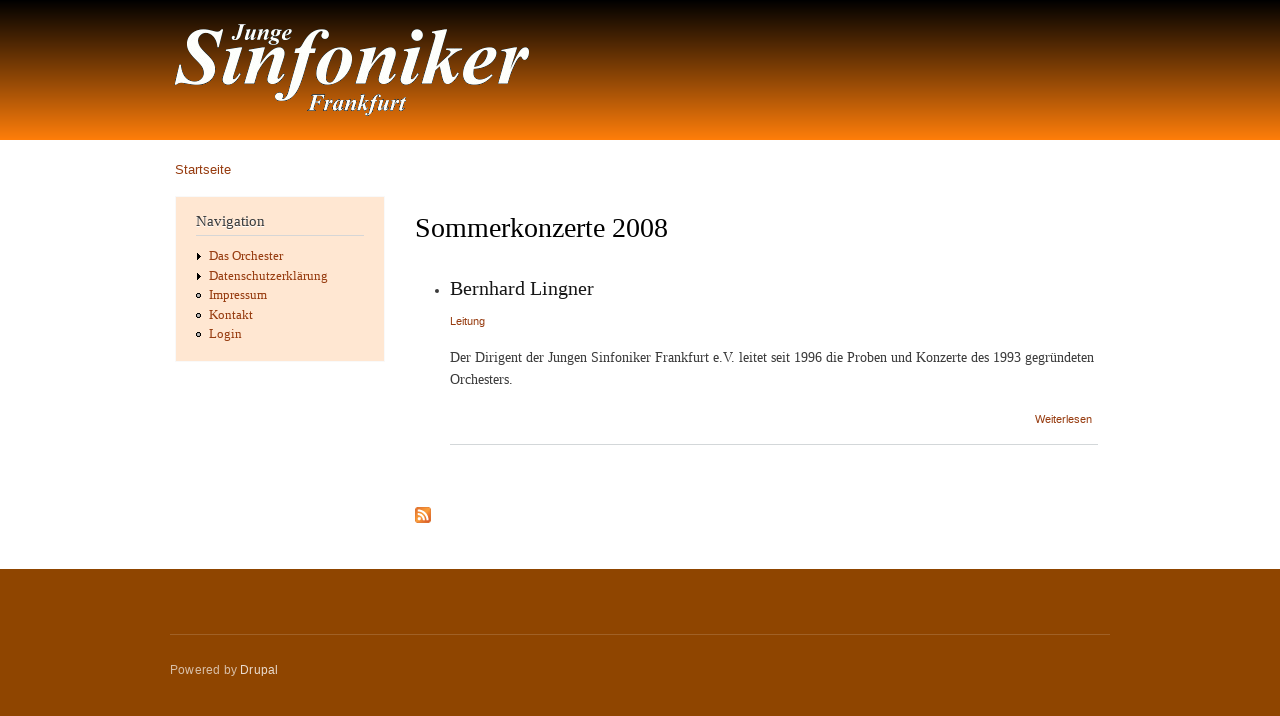

--- FILE ---
content_type: text/html; charset=utf-8
request_url: https://junge-sinfoniker.de/projekt/sommerkonzerte-2008
body_size: 13499
content:
<!DOCTYPE html PUBLIC "-//W3C//DTD XHTML+RDFa 1.0//EN"
  "http://www.w3.org/MarkUp/DTD/xhtml-rdfa-1.dtd">
<html xmlns="http://www.w3.org/1999/xhtml" xml:lang="de" version="XHTML+RDFa 1.0" dir="ltr">

<head profile="http://www.w3.org/1999/xhtml/vocab">
  <meta http-equiv="Content-Type" content="text/html; charset=utf-8" />
<link rel="alternate" type="application/rss+xml" title="Sommerkonzerte 2008" href="https://junge-sinfoniker.de/taxonomy/term/140/all/feed" />
<meta name="abstract" content="Die Jungen Sinfoniker Frankfurt e.V. sind ein ambitioniertes Amateur-Orchester aus Studierenden, Schülerinnen, Schülern und jungen Berufstätigen, das in Frankfurt und im Rhein-Main-Gebiet regelmäßig mit sinfonischen und kammermusikalischen Programmen zu hören ist." />
<meta name="keywords" content="Orchester, Frankfurt" />
<meta name="robots" content="follow, index" />
<meta name="news_keywords" content="Orchester, Laien, Amateurorchester, Frankfurt, Bratsche, Cello, Kontrabass, Trompete, Posaune, Konzert" />
<meta name="rating" content="general" />
<meta name="referrer" content="origin" />
<meta name="generator" content="Drupal 7 (http://drupal.org)" />
<link rel="canonical" href="https://junge-sinfoniker.de/projekt/sommerkonzerte-2008" />
<link rel="shortlink" href="https://junge-sinfoniker.de/taxonomy/term/140" />
<meta http-equiv="content-language" content="de" />
<meta name="geo.position" content="50.116666;8.650000" />
<meta name="geo.placename" content="Frankfurt am Main" />
<meta name="geo.region" content="DE-HE" />
<meta name="icbm" content="50.116666,8.650000" />
<meta http-equiv="refresh" content="3600" />
  <title>Sommerkonzerte 2008 | www.junge-sinfoniker.de</title>
  <style type="text/css" media="all">
@import url("https://junge-sinfoniker.de/modules/system/system.base.css?sbqr3u");
@import url("https://junge-sinfoniker.de/modules/system/system.menus.css?sbqr3u");
@import url("https://junge-sinfoniker.de/modules/system/system.messages.css?sbqr3u");
@import url("https://junge-sinfoniker.de/modules/system/system.theme.css?sbqr3u");
</style>
<style type="text/css" media="all">
@import url("https://junge-sinfoniker.de/sites/all/libraries/mediaelement/build/mediaelementplayer.min.css?sbqr3u");
</style>
<style type="text/css" media="all">
@import url("https://junge-sinfoniker.de/sites/all/modules/calendar/css/calendar_multiday.css?sbqr3u");
@import url("https://junge-sinfoniker.de/modules/comment/comment.css?sbqr3u");
@import url("https://junge-sinfoniker.de/sites/all/modules/date/date_repeat_field/date_repeat_field.css?sbqr3u");
@import url("https://junge-sinfoniker.de/modules/field/theme/field.css?sbqr3u");
@import url("https://junge-sinfoniker.de/modules/node/node.css?sbqr3u");
@import url("https://junge-sinfoniker.de/modules/poll/poll.css?sbqr3u");
@import url("https://junge-sinfoniker.de/modules/search/search.css?sbqr3u");
@import url("https://junge-sinfoniker.de/modules/user/user.css?sbqr3u");
@import url("https://junge-sinfoniker.de/modules/forum/forum.css?sbqr3u");
@import url("https://junge-sinfoniker.de/sites/all/modules/views/css/views.css?sbqr3u");
@import url("https://junge-sinfoniker.de/sites/all/modules/ckeditor/css/ckeditor.css?sbqr3u");
</style>
<style type="text/css" media="all">
@import url("https://junge-sinfoniker.de/sites/all/libraries/colorbox/example5/colorbox.css?sbqr3u");
@import url("https://junge-sinfoniker.de/sites/all/modules/ctools/css/ctools.css?sbqr3u");
@import url("https://junge-sinfoniker.de/sites/all/modules/panels/css/panels.css?sbqr3u");
</style>
<style type="text/css" media="all">
@import url("https://junge-sinfoniker.de/themes/bartik/css/layout.css?sbqr3u");
@import url("https://junge-sinfoniker.de/themes/bartik/css/style.css?sbqr3u");
@import url("https://junge-sinfoniker.de/sites/default/files/color/jsf_bartik-70bc6528/colors.css?sbqr3u");
</style>
<style type="text/css" media="print">
@import url("https://junge-sinfoniker.de/themes/bartik/css/print.css?sbqr3u");
</style>

<!--[if lte IE 7]>
<link type="text/css" rel="stylesheet" href="https://junge-sinfoniker.de/themes/bartik/css/ie.css?sbqr3u" media="all" />
<![endif]-->

<!--[if IE 6]>
<link type="text/css" rel="stylesheet" href="https://junge-sinfoniker.de/themes/bartik/css/ie6.css?sbqr3u" media="all" />
<![endif]-->
  <script type="text/javascript" src="//code.jquery.com/jquery-1.8.3.min.js"></script>
<script type="text/javascript">
<!--//--><![CDATA[//><!--
window.jQuery || document.write("<script src='/sites/all/modules/jquery_update/replace/jquery/1.8/jquery.min.js'>\x3C/script>")
//--><!]]>
</script>
<script type="text/javascript" src="https://junge-sinfoniker.de/misc/jquery-extend-3.4.0.js?v=1.8.3"></script>
<script type="text/javascript" src="https://junge-sinfoniker.de/misc/jquery-html-prefilter-3.5.0-backport.js?v=1.8.3"></script>
<script type="text/javascript" src="https://junge-sinfoniker.de/misc/jquery.once.js?v=1.2"></script>
<script type="text/javascript" src="https://junge-sinfoniker.de/misc/drupal.js?sbqr3u"></script>
<script type="text/javascript" src="https://junge-sinfoniker.de/sites/all/libraries/mediaelement/build/mediaelement-and-player.min.js?v=4"></script>
<script type="text/javascript" src="https://junge-sinfoniker.de/sites/all/modules/entityreference/js/entityreference.js?sbqr3u"></script>
<script type="text/javascript" src="https://junge-sinfoniker.de/sites/default/files/languages/de_epN7YfeZntzZxPHZ3j1EcpwdmlQPCQ50-IDw7bivkRA.js?sbqr3u"></script>
<script type="text/javascript" src="https://junge-sinfoniker.de/sites/all/libraries/colorbox/jquery.colorbox-min.js?sbqr3u"></script>
<script type="text/javascript" src="https://junge-sinfoniker.de/sites/all/modules/colorbox/js/colorbox.js?sbqr3u"></script>
<script type="text/javascript" src="https://junge-sinfoniker.de/sites/all/modules/colorbox/js/colorbox_load.js?sbqr3u"></script>
<script type="text/javascript" src="https://junge-sinfoniker.de/sites/all/modules/colorbox/js/colorbox_inline.js?sbqr3u"></script>
<script type="text/javascript" src="https://junge-sinfoniker.de/sites/all/modules/mediaelement/mediaelement.js?sbqr3u"></script>
<script type="text/javascript">
<!--//--><![CDATA[//><!--
jQuery.extend(Drupal.settings, {"basePath":"\/","pathPrefix":"","setHasJsCookie":0,"ajaxPageState":{"theme":"jsf_bartik","theme_token":"8wfWhaXKwGoqNoSDsEq0PZlWJuKQo1nwM-E5LDLLfqA","js":{"\/\/code.jquery.com\/jquery-1.8.3.min.js":1,"0":1,"misc\/jquery-extend-3.4.0.js":1,"misc\/jquery-html-prefilter-3.5.0-backport.js":1,"misc\/jquery.once.js":1,"misc\/drupal.js":1,"sites\/all\/libraries\/mediaelement\/build\/mediaelement-and-player.min.js":1,"sites\/all\/modules\/entityreference\/js\/entityreference.js":1,"public:\/\/languages\/de_epN7YfeZntzZxPHZ3j1EcpwdmlQPCQ50-IDw7bivkRA.js":1,"sites\/all\/libraries\/colorbox\/jquery.colorbox-min.js":1,"sites\/all\/modules\/colorbox\/js\/colorbox.js":1,"sites\/all\/modules\/colorbox\/js\/colorbox_load.js":1,"sites\/all\/modules\/colorbox\/js\/colorbox_inline.js":1,"sites\/all\/modules\/mediaelement\/mediaelement.js":1},"css":{"modules\/system\/system.base.css":1,"modules\/system\/system.menus.css":1,"modules\/system\/system.messages.css":1,"modules\/system\/system.theme.css":1,"sites\/all\/libraries\/mediaelement\/build\/mediaelementplayer.min.css":1,"sites\/all\/modules\/calendar\/css\/calendar_multiday.css":1,"modules\/comment\/comment.css":1,"sites\/all\/modules\/date\/date_repeat_field\/date_repeat_field.css":1,"modules\/field\/theme\/field.css":1,"modules\/node\/node.css":1,"modules\/poll\/poll.css":1,"modules\/search\/search.css":1,"modules\/user\/user.css":1,"modules\/forum\/forum.css":1,"sites\/all\/modules\/views\/css\/views.css":1,"sites\/all\/modules\/ckeditor\/css\/ckeditor.css":1,"sites\/all\/libraries\/colorbox\/example5\/colorbox.css":1,"sites\/all\/modules\/ctools\/css\/ctools.css":1,"sites\/all\/modules\/panels\/css\/panels.css":1,"themes\/bartik\/css\/layout.css":1,"themes\/bartik\/css\/style.css":1,"sites\/all\/themes\/jsf_bartik\/css\/colors.css":1,"themes\/bartik\/css\/print.css":1,"themes\/bartik\/css\/ie.css":1,"themes\/bartik\/css\/ie6.css":1}},"colorbox":{"transition":"elastic","speed":"150","opacity":"0.80","slideshow":true,"slideshowAuto":true,"slideshowSpeed":"4000","slideshowStart":"Slideshow","slideshowStop":"Anhalten","current":"{current}\/{total}","previous":"\u00ab Zur\u00fcck","next":"Weiter \u00bb","close":"Schlie\u00dfen","overlayClose":true,"returnFocus":true,"maxWidth":"100%","maxHeight":"100%","initialWidth":"90%","initialHeight":"90%","fixed":false,"scrolling":true,"mobiledetect":true,"mobiledevicewidth":"480px","file_public_path":"\/sites\/default\/files","specificPagesDefaultValue":"admin*\nimagebrowser*\nimg_assist*\nimce*\nnode\/add\/*\nnode\/*\/edit\nprint\/*\nprintpdf\/*\nsystem\/ajax\nsystem\/ajax\/*"},"mediaelementAll":true});
//--><!]]>
</script>
</head>
<body class="html not-front not-logged-in one-sidebar sidebar-first page-taxonomy page-taxonomy-term page-taxonomy-term- page-taxonomy-term-140" >
  <div id="skip-link">
    <a href="#main-content" class="element-invisible element-focusable">Direkt zum Inhalt</a>
  </div>
    <div id="page-wrapper"><div id="page">

  <div id="header" class="without-secondary-menu"><div class="section clearfix">

          <a href="/" title="Startseite" rel="home" id="logo">
        <img src="https://junge-sinfoniker.de/sites/default/files/jsf_logo_schriftzug_03.gif" alt="Startseite" />
      </a>
    
          <div id="name-and-slogan" class="element-invisible">

                              <div id="site-name" class="element-invisible">
              <strong>
                <a href="/" title="Startseite" rel="home"><span>www.junge-sinfoniker.de</span></a>
              </strong>
            </div>
                  
        
      </div> <!-- /#name-and-slogan -->
    
    
    
    
  </div></div> <!-- /.section, /#header -->

  
  
  <div id="main-wrapper" class="clearfix"><div id="main" class="clearfix">

          <div id="breadcrumb"><h2 class="element-invisible">Sie sind hier</h2><div class="breadcrumb"><a href="/">Startseite</a></div></div>
    
          <div id="sidebar-first" class="column sidebar"><div class="section">
          <div class="region region-sidebar-first">
    <div id="block-system-navigation" class="block block-system block-menu">

    <h2>Navigation</h2>
  
  <div class="content">
    <ul class="menu clearfix"><li class="first collapsed"><a href="/content/das-orchester" title="">Das Orchester</a></li>
<li class="collapsed"><a href="/jsf_datenschutzerklaerung" title="Datenschutzerklärung für die Website der Jungen Sinfoniker Frankfurt">Datenschutzerklärung</a></li>
<li class="leaf"><a href="/content/impressum" title="">Impressum</a></li>
<li class="leaf"><a href="/contact/Information_zum_Orchester" title="Email an den Vorstand">Kontakt</a></li>
<li class="last leaf"><a href="/user/login?current=taxonomy/term/140" title="">Login</a></li>
</ul>  </div>
</div>
  </div>
      </div></div> <!-- /.section, /#sidebar-first -->
    
    <div id="content" class="column"><div class="section">
            <a id="main-content"></a>
                    <h1 class="title" id="page-title">
          Sommerkonzerte 2008        </h1>
                          <div class="tabs">
                  </div>
                          <div class="region region-content">
    <div id="block-system-main" class="block block-system">

    
  <div class="content">
    <div class="view view-taxonomy-term view-id-taxonomy_term view-display-id-page view-dom-id-67cba1cbe9165c77d18f5437b832cc61">
        
  
  
      <div class="view-content">
      <div class="item-list">    <ul>          <li class="views-row views-row-1 views-row-odd views-row-first views-row-last"><div id="node-88" class="node node-solisten-alt node-teaser clearfix">

        <h2>
      <a href="/Bernhard_Lingner">Bernhard Lingner</a>
    </h2>
    
  
  <div class="content clearfix">
    <div class="field field-name-field-soloinstrument field-type-taxonomy-term-reference field-label-hidden clearfix"><ul class="links"><li class="taxonomy-term-reference-0"><a href="/soloinstrumente-und-stimmen/leitung">Leitung</a></li></ul></div><div class="field field-name-body field-type-text-with-summary field-label-hidden"><div class="field-items"><div class="field-item even"><p>Der Dirigent der Jungen Sinfoniker Frankfurt e.V. leitet seit 1996 die Proben und Konzerte des 1993 gegründeten Orchesters.</p>
</div></div></div>  </div>

      <div class="link-wrapper">
      <ul class="links inline"><li class="node-readmore first last"><a href="/Bernhard_Lingner" rel="tag" title="Bernhard Lingner">Weiterlesen<span class="element-invisible"> über Bernhard Lingner</span></a></li>
</ul>    </div>
  
  
</div>
</li>
      </ul></div>    </div>
  
  
  
  
  
  
</div>  </div>
</div>
  </div>
      <a href="https://junge-sinfoniker.de/taxonomy/term/140/all/feed" class="feed-icon" title="Sommerkonzerte 2008 abonnieren"><img src="https://junge-sinfoniker.de/misc/feed.png" width="16" height="16" alt="Sommerkonzerte 2008 abonnieren" /></a>
    </div></div> <!-- /.section, /#content -->

    
  </div></div> <!-- /#main, /#main-wrapper -->

  
  <div id="footer-wrapper"><div class="section">

    
          <div id="footer" class="clearfix">
          <div class="region region-footer">
    <div id="block-system-powered-by" class="block block-system">

    
  <div class="content">
    <span>Powered by <a href="https://www.drupal.org">Drupal</a></span>  </div>
</div>
  </div>
      </div> <!-- /#footer -->
    
  </div></div> <!-- /.section, /#footer-wrapper -->

</div></div> <!-- /#page, /#page-wrapper -->
  </body>
</html>


--- FILE ---
content_type: text/css
request_url: https://junge-sinfoniker.de/sites/default/files/color/jsf_bartik-70bc6528/colors.css?sbqr3u
body_size: 1054
content:

/* ---------- Color Module Styles ----------- */

body,
body.overlay {
  color: #3b3b3b;
}
.comment .comment-arrow {
  border-color: #ffffff;
}
#page,
#main-wrapper,
#main-menu-links li a.active,
#main-menu-links li.active-trail a {
  background: #ffffff;
}
.tabs ul.primary li a.active {
  background-color: #ffffff;
}
.tabs ul.primary li.active a {
  background-color: #ffffff;
  border-bottom: 1px solid #ffffff;
}
#header {
  background-color: #ff7e0a;
  background-image: -moz-linear-gradient(top, #000000 0%, #ff7e0a 100%);
  background-image: -ms-linear-gradient(top, #000000 0%, #ff7e0a 100%);
  background-image: -o-linear-gradient(top, #000000 0%, #ff7e0a 100%);
  background-image: -webkit-gradient(linear, left top, left bottom, color-stop(0, #000000), color-stop(1, #ff7e0a));
  background-image: -webkit-linear-gradient(top, #000000 0%, #ff7e0a 100%);
  background-image: linear-gradient(top, #000000 0%, #ff7e0a 100%);
}
a {
  color: #973c10;
}
a:hover,
a:focus {
  color: #ca4b0f;
}
a:active {
  color: #ee6a2c;
}
.sidebar .block {
  background-color: #ffe7d2;
  border-color: #f9f9f9;
}
#page-wrapper,
#footer-wrapper {
  background: #8f4500;
}
.region-header,
.region-header a,
.region-header li a.active,
#name-and-slogan,
#name-and-slogan a,
#secondary-menu-links li a {
  color: #fffeff;
}
